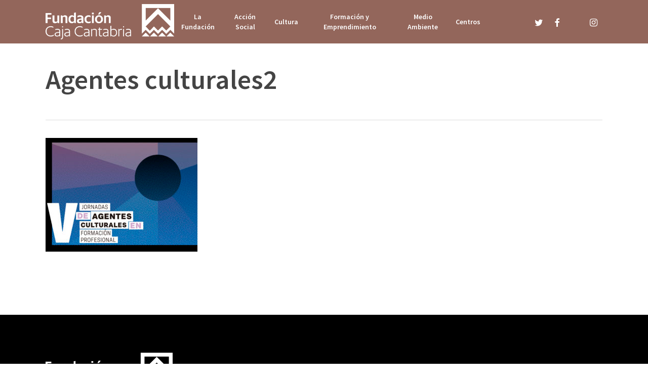

--- FILE ---
content_type: text/html; charset=UTF-8
request_url: https://fundacioncajacantabria.es/al-sol-de-los-muertos-v-jornadas-de-agentes-culturales-en-formacion-profesional/agentes-culturales2/
body_size: 11313
content:
<!doctype html>
<html lang="es" class="no-js">
<head>
	<meta charset="UTF-8">
	<meta name="viewport" content="width=device-width, initial-scale=1, maximum-scale=1, user-scalable=0" /><meta name='robots' content='index, follow, max-image-preview:large, max-snippet:-1, max-video-preview:-1' />

	<!-- This site is optimized with the Yoast SEO plugin v26.6 - https://yoast.com/wordpress/plugins/seo/ -->
	<title>Agentes culturales2 - Fundación Caja Cantabria</title>
	<link rel="canonical" href="https://fundacioncajacantabria.es/al-sol-de-los-muertos-v-jornadas-de-agentes-culturales-en-formacion-profesional/agentes-culturales2/" />
	<meta property="og:locale" content="es_ES" />
	<meta property="og:type" content="article" />
	<meta property="og:title" content="Agentes culturales2 - Fundación Caja Cantabria" />
	<meta property="og:url" content="https://fundacioncajacantabria.es/al-sol-de-los-muertos-v-jornadas-de-agentes-culturales-en-formacion-profesional/agentes-culturales2/" />
	<meta property="og:site_name" content="Fundación Caja Cantabria" />
	<meta property="og:image" content="https://fundacioncajacantabria.es/al-sol-de-los-muertos-v-jornadas-de-agentes-culturales-en-formacion-profesional/agentes-culturales2" />
	<meta property="og:image:width" content="1054" />
	<meta property="og:image:height" content="792" />
	<meta property="og:image:type" content="image/jpeg" />
	<meta name="twitter:card" content="summary_large_image" />
	<script type="application/ld+json" class="yoast-schema-graph">{"@context":"https://schema.org","@graph":[{"@type":"WebPage","@id":"https://fundacioncajacantabria.es/al-sol-de-los-muertos-v-jornadas-de-agentes-culturales-en-formacion-profesional/agentes-culturales2/","url":"https://fundacioncajacantabria.es/al-sol-de-los-muertos-v-jornadas-de-agentes-culturales-en-formacion-profesional/agentes-culturales2/","name":"Agentes culturales2 - Fundación Caja Cantabria","isPartOf":{"@id":"https://fundacioncajacantabria.es/#website"},"primaryImageOfPage":{"@id":"https://fundacioncajacantabria.es/al-sol-de-los-muertos-v-jornadas-de-agentes-culturales-en-formacion-profesional/agentes-culturales2/#primaryimage"},"image":{"@id":"https://fundacioncajacantabria.es/al-sol-de-los-muertos-v-jornadas-de-agentes-culturales-en-formacion-profesional/agentes-culturales2/#primaryimage"},"thumbnailUrl":"https://fundacioncajacantabria.es/wp-content/uploads/2017/12/Agentes-culturales2.jpg","datePublished":"2017-12-11T09:16:44+00:00","breadcrumb":{"@id":"https://fundacioncajacantabria.es/al-sol-de-los-muertos-v-jornadas-de-agentes-culturales-en-formacion-profesional/agentes-culturales2/#breadcrumb"},"inLanguage":"es","potentialAction":[{"@type":"ReadAction","target":["https://fundacioncajacantabria.es/al-sol-de-los-muertos-v-jornadas-de-agentes-culturales-en-formacion-profesional/agentes-culturales2/"]}]},{"@type":"ImageObject","inLanguage":"es","@id":"https://fundacioncajacantabria.es/al-sol-de-los-muertos-v-jornadas-de-agentes-culturales-en-formacion-profesional/agentes-culturales2/#primaryimage","url":"https://fundacioncajacantabria.es/wp-content/uploads/2017/12/Agentes-culturales2.jpg","contentUrl":"https://fundacioncajacantabria.es/wp-content/uploads/2017/12/Agentes-culturales2.jpg","width":1054,"height":792},{"@type":"BreadcrumbList","@id":"https://fundacioncajacantabria.es/al-sol-de-los-muertos-v-jornadas-de-agentes-culturales-en-formacion-profesional/agentes-culturales2/#breadcrumb","itemListElement":[{"@type":"ListItem","position":1,"name":"Portada","item":"https://fundacioncajacantabria.es/"},{"@type":"ListItem","position":2,"name":"Al sol de los muertos. V Jornadas de Agentes Culturales en Formación Profesional","item":"https://fundacioncajacantabria.es/al-sol-de-los-muertos-v-jornadas-de-agentes-culturales-en-formacion-profesional/"},{"@type":"ListItem","position":3,"name":"Agentes culturales2"}]},{"@type":"WebSite","@id":"https://fundacioncajacantabria.es/#website","url":"https://fundacioncajacantabria.es/","name":"Fundación Bancaria Caja Cantabria","description":"","publisher":{"@id":"https://fundacioncajacantabria.es/#organization"},"potentialAction":[{"@type":"SearchAction","target":{"@type":"EntryPoint","urlTemplate":"https://fundacioncajacantabria.es/?s={search_term_string}"},"query-input":{"@type":"PropertyValueSpecification","valueRequired":true,"valueName":"search_term_string"}}],"inLanguage":"es"},{"@type":"Organization","@id":"https://fundacioncajacantabria.es/#organization","name":"Fundación Bancaria Caja Cantabria","url":"https://fundacioncajacantabria.es/","logo":{"@type":"ImageObject","inLanguage":"es","@id":"https://fundacioncajacantabria.es/#/schema/logo/image/","url":"https://fundacioncajacantabria.es/wp-content/uploads/2019/10/logo_fundacion.png","contentUrl":"https://fundacioncajacantabria.es/wp-content/uploads/2019/10/logo_fundacion.png","width":250,"height":68,"caption":"Fundación Bancaria Caja Cantabria"},"image":{"@id":"https://fundacioncajacantabria.es/#/schema/logo/image/"}}]}</script>
	<!-- / Yoast SEO plugin. -->


<link rel='dns-prefetch' href='//fonts.googleapis.com' />
<link rel="alternate" type="application/rss+xml" title="Fundación Caja Cantabria &raquo; Feed" href="https://fundacioncajacantabria.es/feed/" />
<link rel="alternate" type="application/rss+xml" title="Fundación Caja Cantabria &raquo; Feed de los comentarios" href="https://fundacioncajacantabria.es/comments/feed/" />
<link rel="alternate" title="oEmbed (JSON)" type="application/json+oembed" href="https://fundacioncajacantabria.es/wp-json/oembed/1.0/embed?url=https%3A%2F%2Ffundacioncajacantabria.es%2Fal-sol-de-los-muertos-v-jornadas-de-agentes-culturales-en-formacion-profesional%2Fagentes-culturales2%2F" />
<link rel="alternate" title="oEmbed (XML)" type="text/xml+oembed" href="https://fundacioncajacantabria.es/wp-json/oembed/1.0/embed?url=https%3A%2F%2Ffundacioncajacantabria.es%2Fal-sol-de-los-muertos-v-jornadas-de-agentes-culturales-en-formacion-profesional%2Fagentes-culturales2%2F&#038;format=xml" />
<style id='wp-img-auto-sizes-contain-inline-css' type='text/css'>
img:is([sizes=auto i],[sizes^="auto," i]){contain-intrinsic-size:3000px 1500px}
/*# sourceURL=wp-img-auto-sizes-contain-inline-css */
</style>
<link rel='stylesheet' id='contact-form-7-css' href='https://fundacioncajacantabria.es/wp-content/plugins/contact-form-7/includes/css/styles.css?ver=6.1.4' type='text/css' media='all' />
<style id='contact-form-7-inline-css' type='text/css'>
.wpcf7 .wpcf7-recaptcha iframe {margin-bottom: 0;}.wpcf7 .wpcf7-recaptcha[data-align="center"] > div {margin: 0 auto;}.wpcf7 .wpcf7-recaptcha[data-align="right"] > div {margin: 0 0 0 auto;}
/*# sourceURL=contact-form-7-inline-css */
</style>
<link rel='stylesheet' id='font-awesome-css' href='https://fundacioncajacantabria.es/wp-content/themes/salient/css/font-awesome.min.css?ver=4.7.1' type='text/css' media='all' />
<link rel='stylesheet' id='salient-grid-system-css' href='https://fundacioncajacantabria.es/wp-content/themes/salient/css/build/grid-system.css?ver=17.0.0' type='text/css' media='all' />
<link rel='stylesheet' id='main-styles-css' href='https://fundacioncajacantabria.es/wp-content/themes/salient/css/build/style.css?ver=17.0.0' type='text/css' media='all' />
<style id='main-styles-inline-css' type='text/css'>
html:not(.page-trans-loaded) { background-color: #ffffff; }
/*# sourceURL=main-styles-inline-css */
</style>
<link rel='stylesheet' id='nectar-header-layout-centered-menu-css' href='https://fundacioncajacantabria.es/wp-content/themes/salient/css/build/header/header-layout-centered-menu.css?ver=17.0.0' type='text/css' media='all' />
<link rel='stylesheet' id='nectar-header-perma-transparent-css' href='https://fundacioncajacantabria.es/wp-content/themes/salient/css/build/header/header-perma-transparent.css?ver=17.0.0' type='text/css' media='all' />
<link rel='stylesheet' id='nectar-single-styles-css' href='https://fundacioncajacantabria.es/wp-content/themes/salient/css/build/single.css?ver=17.0.0' type='text/css' media='all' />
<link rel='stylesheet' id='nectar-cf7-css' href='https://fundacioncajacantabria.es/wp-content/themes/salient/css/build/third-party/cf7.css?ver=17.0.0' type='text/css' media='all' />
<link rel='stylesheet' id='nectar_default_font_open_sans-css' href='https://fonts.googleapis.com/css?family=Open+Sans%3A300%2C400%2C600%2C700&#038;subset=latin%2Clatin-ext' type='text/css' media='all' />
<link rel='stylesheet' id='responsive-css' href='https://fundacioncajacantabria.es/wp-content/themes/salient/css/build/responsive.css?ver=17.0.0' type='text/css' media='all' />
<link rel='stylesheet' id='skin-material-css' href='https://fundacioncajacantabria.es/wp-content/themes/salient/css/build/skin-material.css?ver=17.0.0' type='text/css' media='all' />
<link rel='stylesheet' id='salient-wp-menu-dynamic-css' href='https://fundacioncajacantabria.es/wp-content/uploads/salient/menu-dynamic.css?ver=75966' type='text/css' media='all' />
<link rel='stylesheet' id='evcal_google_fonts-css' href='https://fonts.googleapis.com/css?family=Noto+Sans%3A400%2C400italic%2C700%7CPoppins%3A700%2C800%2C900&#038;subset=latin%2Clatin-ext&#038;ver=5.0.4' type='text/css' media='all' />
<link rel='stylesheet' id='evcal_cal_default-css' href='//fundacioncajacantabria.es/wp-content/plugins/eventON/assets/css/eventon_styles.css?ver=5.0.4' type='text/css' media='all' />
<link rel='stylesheet' id='evo_font_icons-css' href='//fundacioncajacantabria.es/wp-content/plugins/eventON/assets/fonts/all.css?ver=5.0.4' type='text/css' media='all' />
<link rel='stylesheet' id='eventon_dynamic_styles-css' href='//fundacioncajacantabria.es/wp-content/plugins/eventON/assets/css/eventon_dynamic_styles.css?ver=5.0.4' type='text/css' media='all' />
<link rel='stylesheet' id='nectar-widget-posts-css' href='https://fundacioncajacantabria.es/wp-content/themes/salient/css/build/elements/widget-nectar-posts.css?ver=17.0.0' type='text/css' media='all' />
<link rel='stylesheet' id='dynamic-css-css' href='https://fundacioncajacantabria.es/wp-content/themes/salient/css/salient-dynamic-styles.css?ver=95139' type='text/css' media='all' />
<style id='dynamic-css-inline-css' type='text/css'>
#header-space{background-color:#ffffff}@media only screen and (min-width:1000px){body #ajax-content-wrap.no-scroll{min-height:calc(100vh - 86px);height:calc(100vh - 86px)!important;}}@media only screen and (min-width:1000px){#page-header-wrap.fullscreen-header,#page-header-wrap.fullscreen-header #page-header-bg,html:not(.nectar-box-roll-loaded) .nectar-box-roll > #page-header-bg.fullscreen-header,.nectar_fullscreen_zoom_recent_projects,#nectar_fullscreen_rows:not(.afterLoaded) > div{height:calc(100vh - 85px);}.wpb_row.vc_row-o-full-height.top-level,.wpb_row.vc_row-o-full-height.top-level > .col.span_12{min-height:calc(100vh - 85px);}html:not(.nectar-box-roll-loaded) .nectar-box-roll > #page-header-bg.fullscreen-header{top:86px;}.nectar-slider-wrap[data-fullscreen="true"]:not(.loaded),.nectar-slider-wrap[data-fullscreen="true"]:not(.loaded) .swiper-container{height:calc(100vh - 84px)!important;}.admin-bar .nectar-slider-wrap[data-fullscreen="true"]:not(.loaded),.admin-bar .nectar-slider-wrap[data-fullscreen="true"]:not(.loaded) .swiper-container{height:calc(100vh - 84px - 32px)!important;}}.admin-bar[class*="page-template-template-no-header"] .wpb_row.vc_row-o-full-height.top-level,.admin-bar[class*="page-template-template-no-header"] .wpb_row.vc_row-o-full-height.top-level > .col.span_12{min-height:calc(100vh - 32px);}body[class*="page-template-template-no-header"] .wpb_row.vc_row-o-full-height.top-level,body[class*="page-template-template-no-header"] .wpb_row.vc_row-o-full-height.top-level > .col.span_12{min-height:100vh;}@media only screen and (max-width:999px){.using-mobile-browser #nectar_fullscreen_rows:not(.afterLoaded):not([data-mobile-disable="on"]) > div{height:calc(100vh - 126px);}.using-mobile-browser .wpb_row.vc_row-o-full-height.top-level,.using-mobile-browser .wpb_row.vc_row-o-full-height.top-level > .col.span_12,[data-permanent-transparent="1"].using-mobile-browser .wpb_row.vc_row-o-full-height.top-level,[data-permanent-transparent="1"].using-mobile-browser .wpb_row.vc_row-o-full-height.top-level > .col.span_12{min-height:calc(100vh - 126px);}html:not(.nectar-box-roll-loaded) .nectar-box-roll > #page-header-bg.fullscreen-header,.nectar_fullscreen_zoom_recent_projects,.nectar-slider-wrap[data-fullscreen="true"]:not(.loaded),.nectar-slider-wrap[data-fullscreen="true"]:not(.loaded) .swiper-container,#nectar_fullscreen_rows:not(.afterLoaded):not([data-mobile-disable="on"]) > div{height:calc(100vh - 73px);}.wpb_row.vc_row-o-full-height.top-level,.wpb_row.vc_row-o-full-height.top-level > .col.span_12{min-height:calc(100vh - 73px);}body[data-transparent-header="false"] #ajax-content-wrap.no-scroll{min-height:calc(100vh - 73px);height:calc(100vh - 73px);}}.screen-reader-text,.nectar-skip-to-content:not(:focus){border:0;clip:rect(1px,1px,1px,1px);clip-path:inset(50%);height:1px;margin:-1px;overflow:hidden;padding:0;position:absolute!important;width:1px;word-wrap:normal!important;}.row .col img:not([srcset]){width:auto;}.row .col img.img-with-animation.nectar-lazy:not([srcset]){width:100%;}
.home .entry-header{
    display:none;
}

body.material #header-outer[data-header-resize="0"]:not([data-format=left-header]):not(.scrolled-down):not(.fixed-menu), body.material #header-outer[data-header-resize="1"]:not([data-format=left-header]):not(.scrolled-down):not(.small-nav), body[data-hhun="1"].material #header-outer[data-header-resize="0"][data-remove-fixed="0"]:not([data-format=left-header]):not(.scrolled-down):not(.fixed-menu).invisible {
    background-color: #93665b;
}

.eventon_events_list .eventon_list_event .evoet_cx .level_4, .evo_pop_body .evoet_cx .level_4 {
    font-size: 14px;
    font-style: normal;
    text-transform: uppercase;
    display: flex;
    flex-wrap: wrap;
    gap: 0px;
}
/*# sourceURL=dynamic-css-inline-css */
</style>
<link rel='stylesheet' id='salient-child-style-css' href='https://fundacioncajacantabria.es/wp-content/themes/casyc/style.css?ver=17.0.0' type='text/css' media='all' />
<link rel='stylesheet' id='redux-google-fonts-salient_redux-css' href='https://fonts.googleapis.com/css?family=Source+Sans+Pro%3A600%2C300%2C200&#038;ver=6.9' type='text/css' media='all' />
<script type="text/javascript" src="https://fundacioncajacantabria.es/wp-includes/js/jquery/jquery.min.js?ver=3.7.1" id="jquery-core-js"></script>
<script type="text/javascript" src="https://fundacioncajacantabria.es/wp-includes/js/jquery/jquery-migrate.min.js?ver=3.4.1" id="jquery-migrate-js"></script>
<script type="text/javascript" id="evo-inlinescripts-header-js-after">
/* <![CDATA[ */
jQuery(document).ready(function($){});
//# sourceURL=evo-inlinescripts-header-js-after
/* ]]> */
</script>
<link rel="https://api.w.org/" href="https://fundacioncajacantabria.es/wp-json/" /><link rel="alternate" title="JSON" type="application/json" href="https://fundacioncajacantabria.es/wp-json/wp/v2/media/2295" /><link rel="EditURI" type="application/rsd+xml" title="RSD" href="https://fundacioncajacantabria.es/xmlrpc.php?rsd" />
<meta name="generator" content="WordPress 6.9" />
<link rel='shortlink' href='https://fundacioncajacantabria.es/?p=2295' />
<script type="text/javascript"> var root = document.getElementsByTagName( "html" )[0]; root.setAttribute( "class", "js" ); </script><meta name="generator" content="Powered by WPBakery Page Builder - drag and drop page builder for WordPress."/>
<link rel="icon" href="https://fundacioncajacantabria.es/wp-content/uploads/2020/06/cropped-Caja-32x32.png" sizes="32x32" />
<link rel="icon" href="https://fundacioncajacantabria.es/wp-content/uploads/2020/06/cropped-Caja-192x192.png" sizes="192x192" />
<link rel="apple-touch-icon" href="https://fundacioncajacantabria.es/wp-content/uploads/2020/06/cropped-Caja-180x180.png" />
<meta name="msapplication-TileImage" content="https://fundacioncajacantabria.es/wp-content/uploads/2020/06/cropped-Caja-270x270.png" />
<noscript><style> .wpb_animate_when_almost_visible { opacity: 1; }</style></noscript><style id='global-styles-inline-css' type='text/css'>
:root{--wp--preset--aspect-ratio--square: 1;--wp--preset--aspect-ratio--4-3: 4/3;--wp--preset--aspect-ratio--3-4: 3/4;--wp--preset--aspect-ratio--3-2: 3/2;--wp--preset--aspect-ratio--2-3: 2/3;--wp--preset--aspect-ratio--16-9: 16/9;--wp--preset--aspect-ratio--9-16: 9/16;--wp--preset--color--black: #000000;--wp--preset--color--cyan-bluish-gray: #abb8c3;--wp--preset--color--white: #ffffff;--wp--preset--color--pale-pink: #f78da7;--wp--preset--color--vivid-red: #cf2e2e;--wp--preset--color--luminous-vivid-orange: #ff6900;--wp--preset--color--luminous-vivid-amber: #fcb900;--wp--preset--color--light-green-cyan: #7bdcb5;--wp--preset--color--vivid-green-cyan: #00d084;--wp--preset--color--pale-cyan-blue: #8ed1fc;--wp--preset--color--vivid-cyan-blue: #0693e3;--wp--preset--color--vivid-purple: #9b51e0;--wp--preset--gradient--vivid-cyan-blue-to-vivid-purple: linear-gradient(135deg,rgb(6,147,227) 0%,rgb(155,81,224) 100%);--wp--preset--gradient--light-green-cyan-to-vivid-green-cyan: linear-gradient(135deg,rgb(122,220,180) 0%,rgb(0,208,130) 100%);--wp--preset--gradient--luminous-vivid-amber-to-luminous-vivid-orange: linear-gradient(135deg,rgb(252,185,0) 0%,rgb(255,105,0) 100%);--wp--preset--gradient--luminous-vivid-orange-to-vivid-red: linear-gradient(135deg,rgb(255,105,0) 0%,rgb(207,46,46) 100%);--wp--preset--gradient--very-light-gray-to-cyan-bluish-gray: linear-gradient(135deg,rgb(238,238,238) 0%,rgb(169,184,195) 100%);--wp--preset--gradient--cool-to-warm-spectrum: linear-gradient(135deg,rgb(74,234,220) 0%,rgb(151,120,209) 20%,rgb(207,42,186) 40%,rgb(238,44,130) 60%,rgb(251,105,98) 80%,rgb(254,248,76) 100%);--wp--preset--gradient--blush-light-purple: linear-gradient(135deg,rgb(255,206,236) 0%,rgb(152,150,240) 100%);--wp--preset--gradient--blush-bordeaux: linear-gradient(135deg,rgb(254,205,165) 0%,rgb(254,45,45) 50%,rgb(107,0,62) 100%);--wp--preset--gradient--luminous-dusk: linear-gradient(135deg,rgb(255,203,112) 0%,rgb(199,81,192) 50%,rgb(65,88,208) 100%);--wp--preset--gradient--pale-ocean: linear-gradient(135deg,rgb(255,245,203) 0%,rgb(182,227,212) 50%,rgb(51,167,181) 100%);--wp--preset--gradient--electric-grass: linear-gradient(135deg,rgb(202,248,128) 0%,rgb(113,206,126) 100%);--wp--preset--gradient--midnight: linear-gradient(135deg,rgb(2,3,129) 0%,rgb(40,116,252) 100%);--wp--preset--font-size--small: 13px;--wp--preset--font-size--medium: 20px;--wp--preset--font-size--large: 36px;--wp--preset--font-size--x-large: 42px;--wp--preset--spacing--20: 0.44rem;--wp--preset--spacing--30: 0.67rem;--wp--preset--spacing--40: 1rem;--wp--preset--spacing--50: 1.5rem;--wp--preset--spacing--60: 2.25rem;--wp--preset--spacing--70: 3.38rem;--wp--preset--spacing--80: 5.06rem;--wp--preset--shadow--natural: 6px 6px 9px rgba(0, 0, 0, 0.2);--wp--preset--shadow--deep: 12px 12px 50px rgba(0, 0, 0, 0.4);--wp--preset--shadow--sharp: 6px 6px 0px rgba(0, 0, 0, 0.2);--wp--preset--shadow--outlined: 6px 6px 0px -3px rgb(255, 255, 255), 6px 6px rgb(0, 0, 0);--wp--preset--shadow--crisp: 6px 6px 0px rgb(0, 0, 0);}:root { --wp--style--global--content-size: 1300px;--wp--style--global--wide-size: 1300px; }:where(body) { margin: 0; }.wp-site-blocks > .alignleft { float: left; margin-right: 2em; }.wp-site-blocks > .alignright { float: right; margin-left: 2em; }.wp-site-blocks > .aligncenter { justify-content: center; margin-left: auto; margin-right: auto; }:where(.is-layout-flex){gap: 0.5em;}:where(.is-layout-grid){gap: 0.5em;}.is-layout-flow > .alignleft{float: left;margin-inline-start: 0;margin-inline-end: 2em;}.is-layout-flow > .alignright{float: right;margin-inline-start: 2em;margin-inline-end: 0;}.is-layout-flow > .aligncenter{margin-left: auto !important;margin-right: auto !important;}.is-layout-constrained > .alignleft{float: left;margin-inline-start: 0;margin-inline-end: 2em;}.is-layout-constrained > .alignright{float: right;margin-inline-start: 2em;margin-inline-end: 0;}.is-layout-constrained > .aligncenter{margin-left: auto !important;margin-right: auto !important;}.is-layout-constrained > :where(:not(.alignleft):not(.alignright):not(.alignfull)){max-width: var(--wp--style--global--content-size);margin-left: auto !important;margin-right: auto !important;}.is-layout-constrained > .alignwide{max-width: var(--wp--style--global--wide-size);}body .is-layout-flex{display: flex;}.is-layout-flex{flex-wrap: wrap;align-items: center;}.is-layout-flex > :is(*, div){margin: 0;}body .is-layout-grid{display: grid;}.is-layout-grid > :is(*, div){margin: 0;}body{padding-top: 0px;padding-right: 0px;padding-bottom: 0px;padding-left: 0px;}:root :where(.wp-element-button, .wp-block-button__link){background-color: #32373c;border-width: 0;color: #fff;font-family: inherit;font-size: inherit;font-style: inherit;font-weight: inherit;letter-spacing: inherit;line-height: inherit;padding-top: calc(0.667em + 2px);padding-right: calc(1.333em + 2px);padding-bottom: calc(0.667em + 2px);padding-left: calc(1.333em + 2px);text-decoration: none;text-transform: inherit;}.has-black-color{color: var(--wp--preset--color--black) !important;}.has-cyan-bluish-gray-color{color: var(--wp--preset--color--cyan-bluish-gray) !important;}.has-white-color{color: var(--wp--preset--color--white) !important;}.has-pale-pink-color{color: var(--wp--preset--color--pale-pink) !important;}.has-vivid-red-color{color: var(--wp--preset--color--vivid-red) !important;}.has-luminous-vivid-orange-color{color: var(--wp--preset--color--luminous-vivid-orange) !important;}.has-luminous-vivid-amber-color{color: var(--wp--preset--color--luminous-vivid-amber) !important;}.has-light-green-cyan-color{color: var(--wp--preset--color--light-green-cyan) !important;}.has-vivid-green-cyan-color{color: var(--wp--preset--color--vivid-green-cyan) !important;}.has-pale-cyan-blue-color{color: var(--wp--preset--color--pale-cyan-blue) !important;}.has-vivid-cyan-blue-color{color: var(--wp--preset--color--vivid-cyan-blue) !important;}.has-vivid-purple-color{color: var(--wp--preset--color--vivid-purple) !important;}.has-black-background-color{background-color: var(--wp--preset--color--black) !important;}.has-cyan-bluish-gray-background-color{background-color: var(--wp--preset--color--cyan-bluish-gray) !important;}.has-white-background-color{background-color: var(--wp--preset--color--white) !important;}.has-pale-pink-background-color{background-color: var(--wp--preset--color--pale-pink) !important;}.has-vivid-red-background-color{background-color: var(--wp--preset--color--vivid-red) !important;}.has-luminous-vivid-orange-background-color{background-color: var(--wp--preset--color--luminous-vivid-orange) !important;}.has-luminous-vivid-amber-background-color{background-color: var(--wp--preset--color--luminous-vivid-amber) !important;}.has-light-green-cyan-background-color{background-color: var(--wp--preset--color--light-green-cyan) !important;}.has-vivid-green-cyan-background-color{background-color: var(--wp--preset--color--vivid-green-cyan) !important;}.has-pale-cyan-blue-background-color{background-color: var(--wp--preset--color--pale-cyan-blue) !important;}.has-vivid-cyan-blue-background-color{background-color: var(--wp--preset--color--vivid-cyan-blue) !important;}.has-vivid-purple-background-color{background-color: var(--wp--preset--color--vivid-purple) !important;}.has-black-border-color{border-color: var(--wp--preset--color--black) !important;}.has-cyan-bluish-gray-border-color{border-color: var(--wp--preset--color--cyan-bluish-gray) !important;}.has-white-border-color{border-color: var(--wp--preset--color--white) !important;}.has-pale-pink-border-color{border-color: var(--wp--preset--color--pale-pink) !important;}.has-vivid-red-border-color{border-color: var(--wp--preset--color--vivid-red) !important;}.has-luminous-vivid-orange-border-color{border-color: var(--wp--preset--color--luminous-vivid-orange) !important;}.has-luminous-vivid-amber-border-color{border-color: var(--wp--preset--color--luminous-vivid-amber) !important;}.has-light-green-cyan-border-color{border-color: var(--wp--preset--color--light-green-cyan) !important;}.has-vivid-green-cyan-border-color{border-color: var(--wp--preset--color--vivid-green-cyan) !important;}.has-pale-cyan-blue-border-color{border-color: var(--wp--preset--color--pale-cyan-blue) !important;}.has-vivid-cyan-blue-border-color{border-color: var(--wp--preset--color--vivid-cyan-blue) !important;}.has-vivid-purple-border-color{border-color: var(--wp--preset--color--vivid-purple) !important;}.has-vivid-cyan-blue-to-vivid-purple-gradient-background{background: var(--wp--preset--gradient--vivid-cyan-blue-to-vivid-purple) !important;}.has-light-green-cyan-to-vivid-green-cyan-gradient-background{background: var(--wp--preset--gradient--light-green-cyan-to-vivid-green-cyan) !important;}.has-luminous-vivid-amber-to-luminous-vivid-orange-gradient-background{background: var(--wp--preset--gradient--luminous-vivid-amber-to-luminous-vivid-orange) !important;}.has-luminous-vivid-orange-to-vivid-red-gradient-background{background: var(--wp--preset--gradient--luminous-vivid-orange-to-vivid-red) !important;}.has-very-light-gray-to-cyan-bluish-gray-gradient-background{background: var(--wp--preset--gradient--very-light-gray-to-cyan-bluish-gray) !important;}.has-cool-to-warm-spectrum-gradient-background{background: var(--wp--preset--gradient--cool-to-warm-spectrum) !important;}.has-blush-light-purple-gradient-background{background: var(--wp--preset--gradient--blush-light-purple) !important;}.has-blush-bordeaux-gradient-background{background: var(--wp--preset--gradient--blush-bordeaux) !important;}.has-luminous-dusk-gradient-background{background: var(--wp--preset--gradient--luminous-dusk) !important;}.has-pale-ocean-gradient-background{background: var(--wp--preset--gradient--pale-ocean) !important;}.has-electric-grass-gradient-background{background: var(--wp--preset--gradient--electric-grass) !important;}.has-midnight-gradient-background{background: var(--wp--preset--gradient--midnight) !important;}.has-small-font-size{font-size: var(--wp--preset--font-size--small) !important;}.has-medium-font-size{font-size: var(--wp--preset--font-size--medium) !important;}.has-large-font-size{font-size: var(--wp--preset--font-size--large) !important;}.has-x-large-font-size{font-size: var(--wp--preset--font-size--x-large) !important;}
/*# sourceURL=global-styles-inline-css */
</style>
<link data-pagespeed-no-defer data-nowprocket data-wpacu-skip data-no-optimize data-noptimize rel='stylesheet' id='main-styles-non-critical-css' href='https://fundacioncajacantabria.es/wp-content/themes/salient/css/build/style-non-critical.css?ver=17.0.0' type='text/css' media='all' />
<link data-pagespeed-no-defer data-nowprocket data-wpacu-skip data-no-optimize data-noptimize rel='stylesheet' id='fancyBox-css' href='https://fundacioncajacantabria.es/wp-content/themes/salient/css/build/plugins/jquery.fancybox.css?ver=3.3.1' type='text/css' media='all' />
<link rel='stylesheet' id='nectar-smooth-scroll-css' href='https://fundacioncajacantabria.es/wp-content/themes/salient/css/build/plugins/lenis.css?ver=17.0.0' type='text/css' media='all' />
<link data-pagespeed-no-defer data-nowprocket data-wpacu-skip data-no-optimize data-noptimize rel='stylesheet' id='nectar-ocm-core-css' href='https://fundacioncajacantabria.es/wp-content/themes/salient/css/build/off-canvas/core.css?ver=17.0.0' type='text/css' media='all' />
<link data-pagespeed-no-defer data-nowprocket data-wpacu-skip data-no-optimize data-noptimize rel='stylesheet' id='nectar-ocm-slide-out-right-material-css' href='https://fundacioncajacantabria.es/wp-content/themes/salient/css/build/off-canvas/slide-out-right-material.css?ver=17.0.0' type='text/css' media='all' />
<link data-pagespeed-no-defer data-nowprocket data-wpacu-skip data-no-optimize data-noptimize rel='stylesheet' id='nectar-ocm-slide-out-right-hover-css' href='https://fundacioncajacantabria.es/wp-content/themes/salient/css/build/off-canvas/slide-out-right-hover.css?ver=17.0.0' type='text/css' media='all' />
</head><body class="attachment wp-singular attachment-template-default single single-attachment postid-2295 attachmentid-2295 attachment-jpeg wp-theme-salient wp-child-theme-casyc material wpb-js-composer js-comp-ver-7.8.1 vc_responsive" data-footer-reveal="false" data-footer-reveal-shadow="none" data-header-format="centered-menu" data-body-border="off" data-boxed-style="" data-header-breakpoint="1000" data-dropdown-style="minimal" data-cae="easeOutCubic" data-cad="750" data-megamenu-width="contained" data-aie="none" data-ls="fancybox" data-apte="standard" data-hhun="1" data-fancy-form-rcs="default" data-form-style="default" data-form-submit="regular" data-is="minimal" data-button-style="slightly_rounded_shadow" data-user-account-button="false" data-flex-cols="true" data-col-gap="default" data-header-inherit-rc="false" data-header-search="false" data-animated-anchors="false" data-ajax-transitions="true" data-full-width-header="false" data-slide-out-widget-area="true" data-slide-out-widget-area-style="slide-out-from-right" data-user-set-ocm="off" data-loading-animation="none" data-bg-header="false" data-responsive="1" data-ext-responsive="true" data-ext-padding="90" data-header-resize="0" data-header-color="custom" data-cart="false" data-remove-m-parallax="1" data-remove-m-video-bgs="1" data-m-animate="0" data-force-header-trans-color="light" data-smooth-scrolling="0" data-permanent-transparent="false" >
	
	<script type="text/javascript">
	 (function(window, document) {

		 if(navigator.userAgent.match(/(Android|iPod|iPhone|iPad|BlackBerry|IEMobile|Opera Mini)/)) {
			 document.body.className += " using-mobile-browser mobile ";
		 }
		 if(navigator.userAgent.match(/Mac/) && navigator.maxTouchPoints && navigator.maxTouchPoints > 2) {
			document.body.className += " using-ios-device ";
		}

		 if( !("ontouchstart" in window) ) {

			 var body = document.querySelector("body");
			 var winW = window.innerWidth;
			 var bodyW = body.clientWidth;

			 if (winW > bodyW + 4) {
				 body.setAttribute("style", "--scroll-bar-w: " + (winW - bodyW - 4) + "px");
			 } else {
				 body.setAttribute("style", "--scroll-bar-w: 0px");
			 }
		 }

	 })(window, document);
   </script><a href="#ajax-content-wrap" class="nectar-skip-to-content">Skip to main content</a><div class="ocm-effect-wrap"><div class="ocm-effect-wrap-inner"><div id="ajax-loading-screen" data-disable-mobile="1" data-disable-fade-on-click="0" data-effect="standard" data-method="standard"><div class="loading-icon none"></div></div>	
	<div id="header-space"  data-header-mobile-fixed='false'></div> 
	
		<div id="header-outer" data-has-menu="true" data-has-buttons="no" data-header-button_style="default" data-using-pr-menu="false" data-mobile-fixed="false" data-ptnm="false" data-lhe="animated_underline" data-user-set-bg="#000000" data-format="centered-menu" data-permanent-transparent="false" data-megamenu-rt="0" data-remove-fixed="1" data-header-resize="0" data-cart="false" data-transparency-option="" data-box-shadow="none" data-shrink-num="6" data-using-secondary="0" data-using-logo="1" data-logo-height="70" data-m-logo-height="50" data-padding="8" data-full-width="false" data-condense="false" >
		
<div id="search-outer" class="nectar">
	<div id="search">
		<div class="container">
			 <div id="search-box">
				 <div class="inner-wrap">
					 <div class="col span_12">
						  <form role="search" action="https://fundacioncajacantabria.es/" method="GET">
														 <input type="text" name="s"  value="" aria-label="Search" placeholder="Search" />
							 
						<span>Hit enter to search or ESC to close</span>
												</form>
					</div><!--/span_12-->
				</div><!--/inner-wrap-->
			 </div><!--/search-box-->
			 <div id="close"><a href="#"><span class="screen-reader-text">Close Search</span>
				<span class="close-wrap"> <span class="close-line close-line1"></span> <span class="close-line close-line2"></span> </span>				 </a></div>
		 </div><!--/container-->
	</div><!--/search-->
</div><!--/search-outer-->

<header id="top">
	<div class="container">
		<div class="row">
			<div class="col span_3">
								<a id="logo" href="https://fundacioncajacantabria.es" data-supplied-ml-starting-dark="false" data-supplied-ml-starting="false" data-supplied-ml="true" >
					<img class="stnd skip-lazy default-logo dark-version" width="1675" height="461" alt="Fundación Caja Cantabria" src="https://fundacioncajacantabria.es/wp-content/uploads/2022/05/Logo-Blanco-Web.png" srcset="https://fundacioncajacantabria.es/wp-content/uploads/2022/05/Logo-Blanco-Web.png 1x, https://fundacioncajacantabria.es/wp-content/uploads/2022/05/Logo-Blanco-Web.png 2x" /><img class="mobile-only-logo skip-lazy" alt="Fundación Caja Cantabria" width="1675" height="461" src="https://fundacioncajacantabria.es/wp-content/uploads/2022/05/Logo-Blanco-Web.png" />				</a>
							</div><!--/span_3-->

			<div class="col span_9 col_last">
									<div class="nectar-mobile-only mobile-header"><div class="inner"></div></div>
													<div class="slide-out-widget-area-toggle mobile-icon slide-out-from-right" data-custom-color="false" data-icon-animation="simple-transform">
						<div> <a href="#slide-out-widget-area" role="button" aria-label="Navigation Menu" aria-expanded="false" class="closed">
							<span class="screen-reader-text">Menu</span><span aria-hidden="true"> <i class="lines-button x2"> <i class="lines"></i> </i> </span>						</a></div>
					</div>
				
									<nav aria-label="Main Menu">
													<ul class="sf-menu">
								<li id="menu-item-28" class="menu-item menu-item-type-custom menu-item-object-custom menu-item-has-children nectar-regular-menu-item menu-item-28"><a href="#" aria-haspopup="true" aria-expanded="false"><span class="menu-title-text">La Fundación</span></a>
<ul class="sub-menu">
	<li id="menu-item-35" class="menu-item menu-item-type-post_type menu-item-object-page nectar-regular-menu-item menu-item-35"><a href="https://fundacioncajacantabria.es/gobierno-corporativo/"><span class="menu-title-text">La Fundación</span></a></li>
	<li id="menu-item-209" class="menu-item menu-item-type-post_type menu-item-object-page nectar-regular-menu-item menu-item-209"><a href="https://fundacioncajacantabria.es/gobierno-corporativo/protocolo-de-gestion/"><span class="menu-title-text">Documentación Corporativa</span></a></li>
	<li id="menu-item-33" class="menu-item menu-item-type-post_type menu-item-object-page nectar-regular-menu-item menu-item-33"><a href="https://fundacioncajacantabria.es/gobierno-corporativo/memoria-de-actividad/"><span class="menu-title-text">Memoria de Actividad</span></a></li>
</ul>
</li>
<li id="menu-item-223" class="menu-item menu-item-type-post_type menu-item-object-page nectar-regular-menu-item menu-item-223"><a href="https://fundacioncajacantabria.es/accion-social/"><span class="menu-title-text">Acción Social</span></a></li>
<li id="menu-item-233" class="menu-item menu-item-type-post_type menu-item-object-page nectar-regular-menu-item menu-item-233"><a href="https://fundacioncajacantabria.es/cultura/"><span class="menu-title-text">Cultura</span></a></li>
<li id="menu-item-7894" class="menu-item menu-item-type-post_type menu-item-object-page nectar-regular-menu-item menu-item-7894"><a href="https://fundacioncajacantabria.es/formacion-y-emprendimiento/"><span class="menu-title-text">Formación y Emprendimiento</span></a></li>
<li id="menu-item-148" class="menu-item menu-item-type-post_type menu-item-object-page nectar-regular-menu-item menu-item-148"><a href="https://fundacioncajacantabria.es/medio-ambiente/"><span class="menu-title-text">Medio Ambiente</span></a></li>
<li id="menu-item-42" class="menu-item menu-item-type-post_type menu-item-object-page nectar-regular-menu-item menu-item-42"><a href="https://fundacioncajacantabria.es/centros/"><span class="menu-title-text">Centros</span></a></li>
							</ul>
													<ul class="buttons sf-menu" data-user-set-ocm="off">

								<li id="social-in-menu" class="button_social_group"><a target="_blank" rel="noopener" href="https://twitter.com/casyc"><span class="screen-reader-text">twitter</span><i class="fa fa-twitter" aria-hidden="true"></i> </a><a target="_blank" rel="noopener" href="https://www.facebook.com/fundacioncajacantabria"><span class="screen-reader-text">facebook</span><i class="fa fa-facebook" aria-hidden="true"></i> </a><a target="_blank" rel="noopener" href="https://www.youtube.com/channel/UC4YNgvCFfhwlyBrw1cNsUHg"><span class="screen-reader-text">youtube</span><i class="fa fa-youtube-play" aria-hidden="true"></i> </a><a target="_blank" rel="noopener" href="https://www.instagram.com/casycfundacion/"><span class="screen-reader-text">instagram</span><i class="fa fa-instagram" aria-hidden="true"></i> </a></li>
							</ul>
						
					</nav>

					<div class="logo-spacing" data-using-image="true"><img class="hidden-logo" alt="Fundación Caja Cantabria" width="1675" height="461" src="https://fundacioncajacantabria.es/wp-content/uploads/2022/05/Logo-Blanco-Web.png" /></div>
				</div><!--/span_9-->

				
			</div><!--/row-->
					</div><!--/container-->
	</header>		
	</div>
		<div id="ajax-content-wrap">


<div class="container-wrap no-sidebar" data-midnight="dark" data-remove-post-date="0" data-remove-post-author="1" data-remove-post-comment-number="1">
	<div class="container main-content">

		
	  <div class="row heading-title hentry" data-header-style="default">
		<div class="col span_12 section-title blog-title">
										  <h1 class="entry-title">Agentes culturales2</h1>

					</div><!--/section-title-->
	  </div><!--/row-->

	
		<div class="row">

			
			<div class="post-area col  span_12 col_last" role="main">

			
<article id="post-2295" class="post-2295 attachment type-attachment status-inherit">
  
  <div class="inner-wrap">

		<div class="post-content" data-hide-featured-media="0">
      
        <div class="content-inner"><p class="attachment"><a href='https://fundacioncajacantabria.es/wp-content/uploads/2017/12/Agentes-culturales2.jpg'><img fetchpriority="high" decoding="async" width="300" height="225" src="https://fundacioncajacantabria.es/wp-content/uploads/2017/12/Agentes-culturales2-300x225.jpg" class="attachment-medium size-medium" alt="" srcset="https://fundacioncajacantabria.es/wp-content/uploads/2017/12/Agentes-culturales2-300x225.jpg 300w, https://fundacioncajacantabria.es/wp-content/uploads/2017/12/Agentes-culturales2-768x577.jpg 768w, https://fundacioncajacantabria.es/wp-content/uploads/2017/12/Agentes-culturales2-1024x769.jpg 1024w, https://fundacioncajacantabria.es/wp-content/uploads/2017/12/Agentes-culturales2-600x451.jpg 600w, https://fundacioncajacantabria.es/wp-content/uploads/2017/12/Agentes-culturales2-400x300.jpg 400w, https://fundacioncajacantabria.es/wp-content/uploads/2017/12/Agentes-culturales2.jpg 1054w" sizes="(max-width: 300px) 100vw, 300px" /></a></p>
</div>        
      </div><!--/post-content-->
      
    </div><!--/inner-wrap-->
    
</article>
		</div><!--/post-area-->

			
		</div><!--/row-->

		<div class="row">

			<div data-post-header-style="default" class="blog_next_prev_buttons vc_row-fluid wpb_row full-width-content standard_section" data-style="fullwidth_next_prev" data-midnight="light"><ul class="controls"><li class="previous-post hidden only"></li><li class="next-post hidden only"></li></ul>
			 </div>

			 
			<div class="comments-section" data-author-bio="false">
				
<div class="comment-wrap " data-midnight="dark" data-comments-open="false">


			<!-- If comments are closed. -->
		<!--<p class="nocomments">Comments are closed.</p>-->

	


</div>			</div>

		</div><!--/row-->

	</div><!--/container main-content-->
	</div><!--/container-wrap-->


<div id="footer-outer" data-midnight="light" data-cols="2" data-custom-color="true" data-disable-copyright="false" data-matching-section-color="false" data-copyright-line="true" data-using-bg-img="false" data-bg-img-overlay="0.8" data-full-width="false" data-using-widget-area="true" data-link-hover="default">
	
		
	<div id="footer-widgets" data-has-widgets="true" data-cols="2">
		
		<div class="container">
			
						
			<div class="row">
				
								
				<div class="col span_6">
					<div id="media_image-2" class="widget widget_media_image"><img width="251" height="69" src="https://fundacioncajacantabria.es/wp-content/uploads/2022/05/Logo-Blanco-Web-300x83.png" class="image wp-image-13367  attachment-251x69 size-251x69" alt="" style="max-width: 100%; height: auto;" decoding="async" loading="lazy" srcset="https://fundacioncajacantabria.es/wp-content/uploads/2022/05/Logo-Blanco-Web-300x83.png 300w, https://fundacioncajacantabria.es/wp-content/uploads/2022/05/Logo-Blanco-Web-1024x282.png 1024w, https://fundacioncajacantabria.es/wp-content/uploads/2022/05/Logo-Blanco-Web-768x211.png 768w, https://fundacioncajacantabria.es/wp-content/uploads/2022/05/Logo-Blanco-Web-600x165.png 600w, https://fundacioncajacantabria.es/wp-content/uploads/2022/05/Logo-Blanco-Web-1536x423.png 1536w, https://fundacioncajacantabria.es/wp-content/uploads/2022/05/Logo-Blanco-Web-1320x363.png 1320w, https://fundacioncajacantabria.es/wp-content/uploads/2022/05/Logo-Blanco-Web.png 1675w" sizes="auto, (max-width: 251px) 100vw, 251px" /></div><div id="text-9" class="widget widget_text">			<div class="textwidget"><p>C/ Tantín 25 | 39001 Santander<br />
Tel. 600 677 926 | 942 204 300<br />
<a href="mailto:fcajacantabria@fundacioncajacantabria.es">fcajacantabria@fundacioncajacantabria.es</a><br />
<a href="http://www.fundacioncajacantabria.es">www.fundacioncajacantabria.es</a></p>
</div>
		</div><div id="nav_menu-2" class="widget widget_nav_menu"><div class="menu-fundacion-container"><ul id="menu-fundacion" class="menu"><li id="menu-item-7884" class="menu-item menu-item-type-post_type menu-item-object-page menu-item-7884"><a href="https://fundacioncajacantabria.es/accesibilidad/">Accesibilidad</a></li>
<li id="menu-item-7885" class="menu-item menu-item-type-post_type menu-item-object-page menu-item-7885"><a href="https://fundacioncajacantabria.es/contacto-aulas/">Contacto aulas</a></li>
<li id="menu-item-7890" class="menu-item menu-item-type-post_type menu-item-object-page menu-item-privacy-policy menu-item-7890"><a rel="privacy-policy" href="https://fundacioncajacantabria.es/privacidad/">Privacidad</a></li>
<li id="menu-item-7889" class="menu-item menu-item-type-post_type menu-item-object-page menu-item-7889"><a href="https://fundacioncajacantabria.es/politica-de-cookies/">Política de cookies</a></li>
</ul></div></div>					</div>
					
											
						<div class="col span_6">
																<div class="widget">			
									</div>
																
							</div>
							
												
						
													
															
							</div>
													</div><!--/container-->
					</div><!--/footer-widgets-->
					
					
  <div class="row" id="copyright" data-layout="default">
	
	<div class="container">
	   
				<div class="col span_5">
		   
			<p>&copy; 2026 Fundación Caja Cantabria. </p>
		</div><!--/span_5-->
			   
	  <div class="col span_7 col_last">
      <ul class="social">
        <li><a target="_blank" rel="noopener" href="https://twitter.com/casyc"><span class="screen-reader-text">twitter</span><i class="fa fa-twitter" aria-hidden="true"></i></a></li><li><a target="_blank" rel="noopener" href="https://www.facebook.com/fundacioncajacantabria"><span class="screen-reader-text">facebook</span><i class="fa fa-facebook" aria-hidden="true"></i></a></li><li><a target="_blank" rel="noopener" href="https://www.youtube.com/channel/UC4YNgvCFfhwlyBrw1cNsUHg"><span class="screen-reader-text">youtube</span><i class="fa fa-youtube-play" aria-hidden="true"></i></a></li><li><a target="_blank" rel="noopener" href="https://www.instagram.com/casycfundacion/"><span class="screen-reader-text">instagram</span><i class="fa fa-instagram" aria-hidden="true"></i></a></li>      </ul>
	  </div><!--/span_7-->
    
	  	
	</div><!--/container-->
  </div><!--/row-->
		
</div><!--/footer-outer-->


	<div id="slide-out-widget-area-bg" class="slide-out-from-right dark">
				</div>

		<div id="slide-out-widget-area" class="slide-out-from-right" data-dropdown-func="separate-dropdown-parent-link" data-back-txt="Back">

			<div class="inner-wrap">
			<div class="inner" data-prepend-menu-mobile="false">

				<a class="slide_out_area_close" href="#"><span class="screen-reader-text">Close Menu</span>
					<span class="close-wrap"> <span class="close-line close-line1"></span> <span class="close-line close-line2"></span> </span>				</a>


									<div class="off-canvas-menu-container mobile-only" role="navigation">

						
						<ul class="menu">
							<li class="menu-item menu-item-type-custom menu-item-object-custom menu-item-has-children menu-item-28"><a href="#" aria-haspopup="true" aria-expanded="false">La Fundación</a>
<ul class="sub-menu">
	<li class="menu-item menu-item-type-post_type menu-item-object-page menu-item-35"><a href="https://fundacioncajacantabria.es/gobierno-corporativo/">La Fundación</a></li>
	<li class="menu-item menu-item-type-post_type menu-item-object-page menu-item-209"><a href="https://fundacioncajacantabria.es/gobierno-corporativo/protocolo-de-gestion/">Documentación Corporativa</a></li>
	<li class="menu-item menu-item-type-post_type menu-item-object-page menu-item-33"><a href="https://fundacioncajacantabria.es/gobierno-corporativo/memoria-de-actividad/">Memoria de Actividad</a></li>
</ul>
</li>
<li class="menu-item menu-item-type-post_type menu-item-object-page menu-item-223"><a href="https://fundacioncajacantabria.es/accion-social/">Acción Social</a></li>
<li class="menu-item menu-item-type-post_type menu-item-object-page menu-item-233"><a href="https://fundacioncajacantabria.es/cultura/">Cultura</a></li>
<li class="menu-item menu-item-type-post_type menu-item-object-page menu-item-7894"><a href="https://fundacioncajacantabria.es/formacion-y-emprendimiento/">Formación y Emprendimiento</a></li>
<li class="menu-item menu-item-type-post_type menu-item-object-page menu-item-148"><a href="https://fundacioncajacantabria.es/medio-ambiente/">Medio Ambiente</a></li>
<li class="menu-item menu-item-type-post_type menu-item-object-page menu-item-42"><a href="https://fundacioncajacantabria.es/centros/">Centros</a></li>

						</ul>

						<ul class="menu secondary-header-items">
													</ul>
					</div>
					
				</div>

				<div class="bottom-meta-wrap"><ul class="off-canvas-social-links mobile-only"><li><a target="_blank" rel="noopener" href="https://twitter.com/casyc"><span class="screen-reader-text">twitter</span><i class="fa fa-twitter" aria-hidden="true"></i> </a></li><li><a target="_blank" rel="noopener" href="https://www.facebook.com/fundacioncajacantabria"><span class="screen-reader-text">facebook</span><i class="fa fa-facebook" aria-hidden="true"></i> </a></li><li><a target="_blank" rel="noopener" href="https://www.youtube.com/channel/UC4YNgvCFfhwlyBrw1cNsUHg"><span class="screen-reader-text">youtube</span><i class="fa fa-youtube-play" aria-hidden="true"></i> </a></li><li><a target="_blank" rel="noopener" href="https://www.instagram.com/casycfundacion/"><span class="screen-reader-text">instagram</span><i class="fa fa-instagram" aria-hidden="true"></i> </a></li></ul></div><!--/bottom-meta-wrap--></div> <!--/inner-wrap-->
				</div>
		

</div> <!--/ajax-content-wrap-->

</div></div><!--/ocm-effect-wrap--><script type="speculationrules">
{"prefetch":[{"source":"document","where":{"and":[{"href_matches":"/*"},{"not":{"href_matches":["/wp-*.php","/wp-admin/*","/wp-content/uploads/*","/wp-content/*","/wp-content/plugins/*","/wp-content/themes/casyc/*","/wp-content/themes/salient/*","/*\\?(.+)"]}},{"not":{"selector_matches":"a[rel~=\"nofollow\"]"}},{"not":{"selector_matches":".no-prefetch, .no-prefetch a"}}]},"eagerness":"conservative"}]}
</script>
<div class='evo_elms'><em class='evo_tooltip_box'></em></div><div id='evo_global_data' data-d='{"calendars":[]}'></div><div id='evo_lightboxes' class='evo_lightboxes' style='display:none'>					<div class='evo_lightbox eventcard eventon_events_list' id='' >
						<div class="evo_content_in">													
							<div class="evo_content_inin">
								<div class="evo_lightbox_content">
									<div class='evo_lb_closer'>
										<span class='evolbclose '>X</span>
									</div>
									<div class='evo_lightbox_body eventon_list_event evo_pop_body evcal_eventcard'> </div>
								</div>
							</div>							
						</div>
					</div>
					</div><div id='evo_sp' class='evo_sp'></div><script type="text/javascript" src="https://fundacioncajacantabria.es/wp-includes/js/dist/hooks.min.js?ver=dd5603f07f9220ed27f1" id="wp-hooks-js"></script>
<script type="text/javascript" src="https://fundacioncajacantabria.es/wp-includes/js/dist/i18n.min.js?ver=c26c3dc7bed366793375" id="wp-i18n-js"></script>
<script type="text/javascript" id="wp-i18n-js-after">
/* <![CDATA[ */
wp.i18n.setLocaleData( { 'text direction\u0004ltr': [ 'ltr' ] } );
//# sourceURL=wp-i18n-js-after
/* ]]> */
</script>
<script type="text/javascript" src="https://fundacioncajacantabria.es/wp-content/plugins/contact-form-7/includes/swv/js/index.js?ver=6.1.4" id="swv-js"></script>
<script type="text/javascript" id="contact-form-7-js-translations">
/* <![CDATA[ */
( function( domain, translations ) {
	var localeData = translations.locale_data[ domain ] || translations.locale_data.messages;
	localeData[""].domain = domain;
	wp.i18n.setLocaleData( localeData, domain );
} )( "contact-form-7", {"translation-revision-date":"2025-12-01 15:45:40+0000","generator":"GlotPress\/4.0.3","domain":"messages","locale_data":{"messages":{"":{"domain":"messages","plural-forms":"nplurals=2; plural=n != 1;","lang":"es"},"This contact form is placed in the wrong place.":["Este formulario de contacto est\u00e1 situado en el lugar incorrecto."],"Error:":["Error:"]}},"comment":{"reference":"includes\/js\/index.js"}} );
//# sourceURL=contact-form-7-js-translations
/* ]]> */
</script>
<script type="text/javascript" id="contact-form-7-js-before">
/* <![CDATA[ */
var wpcf7 = {
    "api": {
        "root": "https:\/\/fundacioncajacantabria.es\/wp-json\/",
        "namespace": "contact-form-7\/v1"
    }
};
//# sourceURL=contact-form-7-js-before
/* ]]> */
</script>
<script type="text/javascript" src="https://fundacioncajacantabria.es/wp-content/plugins/contact-form-7/includes/js/index.js?ver=6.1.4" id="contact-form-7-js"></script>
<script type="text/javascript" src="https://fundacioncajacantabria.es/wp-content/themes/salient/js/build/third-party/jquery.easing.min.js?ver=1.3" id="jquery-easing-js"></script>
<script type="text/javascript" src="https://fundacioncajacantabria.es/wp-content/themes/salient/js/build/third-party/jquery.mousewheel.min.js?ver=3.1.13" id="jquery-mousewheel-js"></script>
<script type="text/javascript" src="https://fundacioncajacantabria.es/wp-content/themes/salient/js/build/priority.js?ver=17.0.0" id="nectar_priority-js"></script>
<script type="text/javascript" src="https://fundacioncajacantabria.es/wp-content/themes/salient/js/build/third-party/transit.min.js?ver=0.9.9" id="nectar-transit-js"></script>
<script type="text/javascript" src="https://fundacioncajacantabria.es/wp-content/themes/salient/js/build/third-party/waypoints.js?ver=4.0.2" id="nectar-waypoints-js"></script>
<script type="text/javascript" src="https://fundacioncajacantabria.es/wp-content/themes/salient/js/build/third-party/imagesLoaded.min.js?ver=4.1.4" id="imagesLoaded-js"></script>
<script type="text/javascript" src="https://fundacioncajacantabria.es/wp-content/themes/salient/js/build/third-party/hoverintent.min.js?ver=1.9" id="hoverintent-js"></script>
<script type="text/javascript" src="https://fundacioncajacantabria.es/wp-content/themes/salient/js/build/third-party/jquery.fancybox.js?ver=3.3.9" id="fancyBox-js"></script>
<script type="text/javascript" src="https://fundacioncajacantabria.es/wp-content/themes/salient/js/build/third-party/anime.min.js?ver=4.5.1" id="anime-js"></script>
<script type="text/javascript" src="https://fundacioncajacantabria.es/wp-content/themes/salient/js/build/third-party/superfish.js?ver=1.5.8" id="superfish-js"></script>
<script type="text/javascript" id="nectar-frontend-js-extra">
/* <![CDATA[ */
var nectarLove = {"ajaxurl":"https://fundacioncajacantabria.es/wp-admin/admin-ajax.php","postID":"2295","rooturl":"https://fundacioncajacantabria.es","disqusComments":"false","loveNonce":"8f52f7ffd2","mapApiKey":""};
var nectarOptions = {"delay_js":"false","smooth_scroll":"true","quick_search":"false","react_compat":"disabled","header_entrance":"false","body_border_func":"default","body_border_mobile":"0","dropdown_hover_intent":"default","simplify_ocm_mobile":"0","mobile_header_format":"default","ocm_btn_position":"default","left_header_dropdown_func":"default","ajax_add_to_cart":"0","ocm_remove_ext_menu_items":"remove_images","woo_product_filter_toggle":"0","woo_sidebar_toggles":"true","woo_sticky_sidebar":"0","woo_minimal_product_hover":"default","woo_minimal_product_effect":"default","woo_related_upsell_carousel":"false","woo_product_variable_select":"default","woo_using_cart_addons":"false","view_transitions_effect":""};
var nectar_front_i18n = {"menu":"Menu","next":"Next","previous":"Previous","close":"Close"};
//# sourceURL=nectar-frontend-js-extra
/* ]]> */
</script>
<script type="text/javascript" src="https://fundacioncajacantabria.es/wp-content/themes/salient/js/build/init.js?ver=17.0.0" id="nectar-frontend-js"></script>
<script type="text/javascript" src="https://fundacioncajacantabria.es/wp-content/themes/salient/js/build/nectar-smooth-scroll.js?ver=17.0.0" id="nectar-smooth-scroll-js"></script>
<script type="text/javascript" src="https://fundacioncajacantabria.es/wp-content/plugins/salient-core/js/third-party/touchswipe.min.js?ver=1.0" id="touchswipe-js"></script>
<script type="text/javascript" src="//fundacioncajacantabria.es/wp-content/plugins/eventON/assets/js/maps/eventon_gen_maps_none.js?ver=5.0.4" id="eventon_gmaps_blank-js"></script>
<script type="text/javascript" src="//fundacioncajacantabria.es/wp-content/plugins/eventON/assets/js/eventon_functions.js?ver=5.0.4" id="evcal_functions-js"></script>
<script type="text/javascript" src="//fundacioncajacantabria.es/wp-content/plugins/eventON/assets/js/lib/jquery.easing.1.3.js?ver=1.0" id="evcal_easing-js"></script>
<script type="text/javascript" src="https://fundacioncajacantabria.es/wp-content/plugins/eventON/assets/js/lib/handlebars.js?ver=5.0.4" id="evo_handlebars-js"></script>
<script type="text/javascript" src="//fundacioncajacantabria.es/wp-content/plugins/eventON/assets/js/lib/jquery.mousewheel.min.js?ver=5.0.4" id="evo_mouse-js"></script>
<script type="text/javascript" id="evcal_ajax_handle-js-extra">
/* <![CDATA[ */
var the_ajax_script = {"ajaxurl":"https://fundacioncajacantabria.es/wp-admin/admin-ajax.php","rurl":"https://fundacioncajacantabria.es/wp-json/","postnonce":"23c16b6fcd","ajax_method":"ajax","evo_v":"5.0.4"};
var evo_general_params = {"is_admin":"","ajaxurl":"https://fundacioncajacantabria.es/wp-admin/admin-ajax.php","evo_ajax_url":"/?evo-ajax=%%endpoint%%","ajax_method":"endpoint","rest_url":"https://fundacioncajacantabria.es/wp-json/eventon/v1/data?evo-ajax=%%endpoint%%","n":"23c16b6fcd","nonce":"1b9f07c382","evo_v":"5.0.4","text":{"err1":"This field is required","err2":"Invalid email format","err3":"Incorrect Answer","local_time":"Local Time"},"html":{"preload_general":"\u003Cdiv class='evo_loading_bar_holder h100 loading_e swipe' style=''\u003E\u003Cdiv class='nesthold c g'\u003E\u003Cdiv class='evo_loading_bar wid_50% hi_70px' style='width:50%; height:70px; '\u003E\u003C/div\u003E\u003Cdiv class='evo_loading_bar wid_100% hi_40px' style='width:100%; height:40px; '\u003E\u003C/div\u003E\u003Cdiv class='evo_loading_bar wid_100% hi_40px' style='width:100%; height:40px; '\u003E\u003C/div\u003E\u003Cdiv class='evo_loading_bar wid_100% hi_40px' style='width:100%; height:40px; '\u003E\u003C/div\u003E\u003Cdiv class='evo_loading_bar wid_100% hi_40px' style='width:100%; height:40px; '\u003E\u003C/div\u003E\u003C/div\u003E\u003C/div\u003E","preload_events":"\u003Cdiv class='evo_loading_bar_holder h100 loading_e swipe' style=''\u003E\u003Cdiv class='nest nest1 e'\u003E\u003Cdiv class='nesthold r g10'\u003E\u003Cdiv class='nest nest2 e1'\u003E\u003Cdiv class='evo_loading_bar wid_100px hi_95px' style='width:100px; height:95px; '\u003E\u003C/div\u003E\u003C/div\u003E\u003Cdiv class='nest nest2 e2'\u003E\u003Cdiv class='evo_loading_bar wid_50% hi_55px' style='width:50%; height:55px; '\u003E\u003C/div\u003E\u003Cdiv class='evo_loading_bar wid_90% hi_30px' style='width:90%; height:30px; '\u003E\u003C/div\u003E\u003C/div\u003E\u003C/div\u003E\u003C/div\u003E\u003Cdiv class='nest nest1 e'\u003E\u003Cdiv class='nesthold r g10'\u003E\u003Cdiv class='nest nest2 e1'\u003E\u003Cdiv class='evo_loading_bar wid_100px hi_95px' style='width:100px; height:95px; '\u003E\u003C/div\u003E\u003C/div\u003E\u003Cdiv class='nest nest2 e2'\u003E\u003Cdiv class='evo_loading_bar wid_50% hi_55px' style='width:50%; height:55px; '\u003E\u003C/div\u003E\u003Cdiv class='evo_loading_bar wid_90% hi_30px' style='width:90%; height:30px; '\u003E\u003C/div\u003E\u003C/div\u003E\u003C/div\u003E\u003C/div\u003E\u003Cdiv class='nest nest1 e'\u003E\u003Cdiv class='nesthold r g10'\u003E\u003Cdiv class='nest nest2 e1'\u003E\u003Cdiv class='evo_loading_bar wid_100px hi_95px' style='width:100px; height:95px; '\u003E\u003C/div\u003E\u003C/div\u003E\u003Cdiv class='nest nest2 e2'\u003E\u003Cdiv class='evo_loading_bar wid_50% hi_55px' style='width:50%; height:55px; '\u003E\u003C/div\u003E\u003Cdiv class='evo_loading_bar wid_90% hi_30px' style='width:90%; height:30px; '\u003E\u003C/div\u003E\u003C/div\u003E\u003C/div\u003E\u003C/div\u003E\u003C/div\u003E","preload_event_tiles":"\u003Cdiv class='evo_loading_bar_holder h100 loading_e_tile swipe' style=''\u003E\u003Cdiv class='nest nest1 e'\u003E\u003Cdiv class='nesthold  g'\u003E\u003Cdiv class='evo_loading_bar wid_50% hi_55px' style='width:50%; height:55px; '\u003E\u003C/div\u003E\u003Cdiv class='evo_loading_bar wid_90% hi_30px' style='width:90%; height:30px; '\u003E\u003C/div\u003E\u003Cdiv class='evo_loading_bar wid_90% hi_30px' style='width:90%; height:30px; '\u003E\u003C/div\u003E\u003C/div\u003E\u003C/div\u003E\u003Cdiv class='nest nest1 e'\u003E\u003Cdiv class='nesthold  g'\u003E\u003Cdiv class='evo_loading_bar wid_50% hi_55px' style='width:50%; height:55px; '\u003E\u003C/div\u003E\u003Cdiv class='evo_loading_bar wid_90% hi_30px' style='width:90%; height:30px; '\u003E\u003C/div\u003E\u003Cdiv class='evo_loading_bar wid_90% hi_30px' style='width:90%; height:30px; '\u003E\u003C/div\u003E\u003C/div\u003E\u003C/div\u003E\u003Cdiv class='nest nest1 e'\u003E\u003Cdiv class='nesthold  g'\u003E\u003Cdiv class='evo_loading_bar wid_50% hi_55px' style='width:50%; height:55px; '\u003E\u003C/div\u003E\u003Cdiv class='evo_loading_bar wid_90% hi_30px' style='width:90%; height:30px; '\u003E\u003C/div\u003E\u003Cdiv class='evo_loading_bar wid_90% hi_30px' style='width:90%; height:30px; '\u003E\u003C/div\u003E\u003C/div\u003E\u003C/div\u003E\u003Cdiv class='nest nest1 e'\u003E\u003Cdiv class='nesthold  g'\u003E\u003Cdiv class='evo_loading_bar wid_50% hi_55px' style='width:50%; height:55px; '\u003E\u003C/div\u003E\u003Cdiv class='evo_loading_bar wid_90% hi_30px' style='width:90%; height:30px; '\u003E\u003C/div\u003E\u003Cdiv class='evo_loading_bar wid_90% hi_30px' style='width:90%; height:30px; '\u003E\u003C/div\u003E\u003C/div\u003E\u003C/div\u003E\u003Cdiv class='nest nest1 e'\u003E\u003Cdiv class='nesthold  g'\u003E\u003Cdiv class='evo_loading_bar wid_50% hi_55px' style='width:50%; height:55px; '\u003E\u003C/div\u003E\u003Cdiv class='evo_loading_bar wid_90% hi_30px' style='width:90%; height:30px; '\u003E\u003C/div\u003E\u003Cdiv class='evo_loading_bar wid_90% hi_30px' style='width:90%; height:30px; '\u003E\u003C/div\u003E\u003C/div\u003E\u003C/div\u003E\u003Cdiv class='nest nest1 e'\u003E\u003Cdiv class='nesthold  g'\u003E\u003Cdiv class='evo_loading_bar wid_50% hi_55px' style='width:50%; height:55px; '\u003E\u003C/div\u003E\u003Cdiv class='evo_loading_bar wid_90% hi_30px' style='width:90%; height:30px; '\u003E\u003C/div\u003E\u003Cdiv class='evo_loading_bar wid_90% hi_30px' style='width:90%; height:30px; '\u003E\u003C/div\u003E\u003C/div\u003E\u003C/div\u003E\u003C/div\u003E","preload_taxlb":"\u003Cdiv class='evo_loading_bar_holder h100 loading_taxlb swipe' style=''\u003E\u003Cdiv class='evo_loading_bar wid_50% hi_95px' style='width:50%; height:95px; '\u003E\u003C/div\u003E\u003Cdiv class='evo_loading_bar wid_30% hi_30px' style='width:30%; height:30px; margin-bottom:30px;'\u003E\u003C/div\u003E\u003Cdiv class='nesthold r g10'\u003E\u003Cdiv class='nest nest2 e1'\u003E\u003Cdiv class='evo_loading_bar wid_100% hi_150px' style='width:100%; height:150px; '\u003E\u003C/div\u003E\u003Cdiv class='evo_loading_bar wid_100% hi_150px' style='width:100%; height:150px; '\u003E\u003C/div\u003E\u003Cdiv class='evo_loading_bar wid_100% hi_95px' style='width:100%; height:95px; '\u003E\u003C/div\u003E\u003C/div\u003E\u003Cdiv class='nest nest2 e2'\u003E\u003Cdiv class='evo_loading_bar wid_100% hi_95px' style='width:100%; height:95px; '\u003E\u003C/div\u003E\u003Cdiv class='evo_loading_bar wid_100% hi_95px' style='width:100%; height:95px; '\u003E\u003C/div\u003E\u003Cdiv class='evo_loading_bar wid_100% hi_95px' style='width:100%; height:95px; '\u003E\u003C/div\u003E\u003Cdiv class='evo_loading_bar wid_100% hi_95px' style='width:100%; height:95px; '\u003E\u003C/div\u003E\u003C/div\u003E\u003C/div\u003E\u003C/div\u003E","preload_gmap":"\n\t\t\u003Cspan class='evo_map_load_out evoposr evodb evobr15'\u003E\n\t\t\u003Ci class='fa fa-map-marker evoposa'\u003E\u003C/i\u003E\u003Cspan class='evo_map_load evoposr evodb'\u003E\t\t\t\t\t\n\t\t\t\t\t\u003Ci class='a'\u003E\u003C/i\u003E\n\t\t\t\t\t\u003Ci class='b'\u003E\u003C/i\u003E\n\t\t\t\t\t\u003Ci class='c'\u003E\u003C/i\u003E\n\t\t\t\t\t\u003Ci class='d'\u003E\u003C/i\u003E\n\t\t\t\t\t\u003Ci class='e'\u003E\u003C/i\u003E\n\t\t\t\t\t\u003Ci class='f'\u003E\u003C/i\u003E\n\t\t\t\t\u003C/span\u003E\u003C/span\u003E"},"cal":{"lbs":false,"lbnav":false,"is_admin":false,"search_openoninit":false}};
//# sourceURL=evcal_ajax_handle-js-extra
/* ]]> */
</script>
<script type="text/javascript" src="//fundacioncajacantabria.es/wp-content/plugins/eventON/assets/js/eventon_script.js?ver=5.0.4" id="evcal_ajax_handle-js"></script>





</body>
</html>